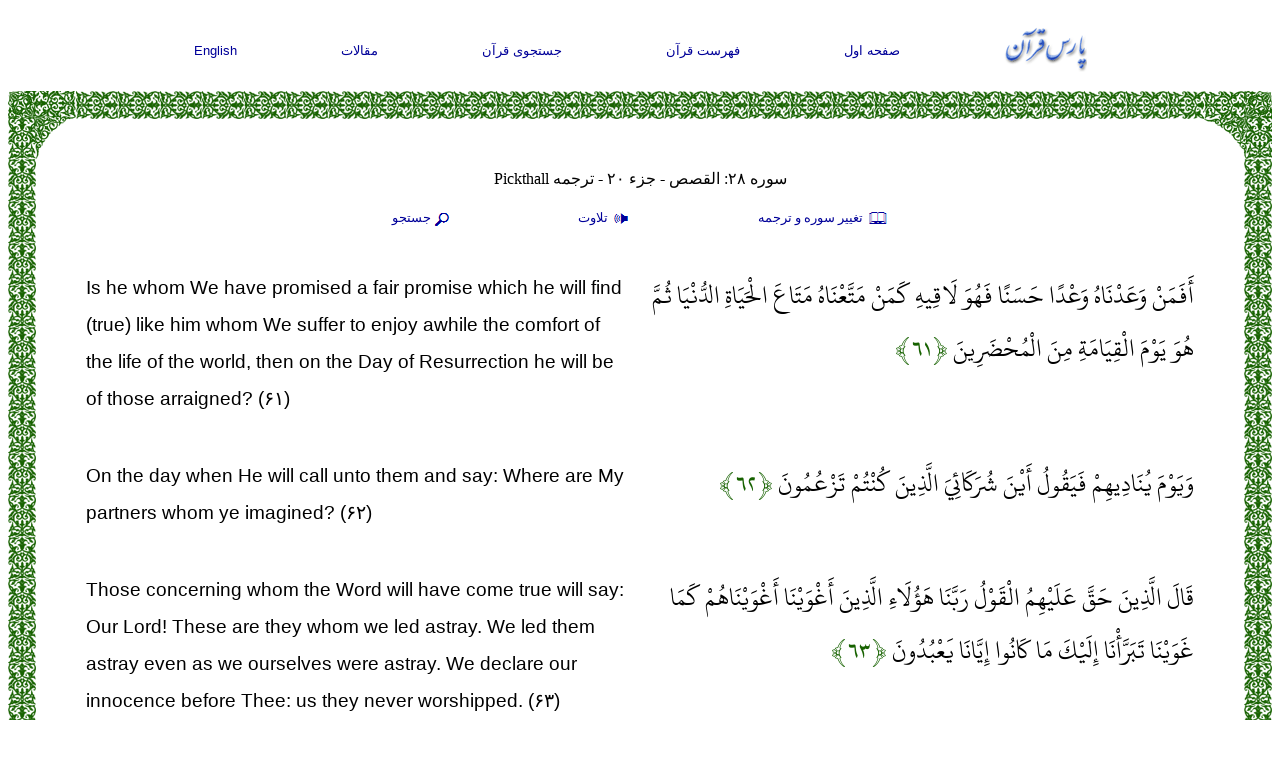

--- FILE ---
content_type: text/html; charset=UTF-8
request_url: http://www.parsquran.com/data/show.php?sura=28&ayat=61&user=far&lang=eng&tran=3
body_size: 7930
content:
<!DOCTYPE html>
<html lang="fa">
<head>
<meta charset="utf-8">
<title>متن قرآن, سوره 28: &#1575;&#1604;&#1602;&#1589;&#1589;, آیه 61 - آیه 70</title>
<meta name="viewport" content="width=device-width, initial-scale=1">
<META NAME="keywords" CONTENT="متن قرآن, سوره 28: &#1575;&#1604;&#1602;&#1589;&#1589;, آیه 61 - آیه 70, فارسي , انگليسي, قران ,  قرآن ,  عربي , عربي , ترجمه , جستجو">
<META NAME="description" CONTENT="Is he whom We have promised a fair promise which he will find (true) like him whom We suffer to enjoy awhile the comfort of the life of the world, then on the Day of Resurrection he will be of those arraigned?. On the day when He will call unto them and say: Where are My partners whom ye imagined?.">
<META NAME="ROBOTS" CONTENT="ALL">
<link rel="icon" href="http://www.parsquran.com/favicon.ico" type="image/x-icon" />
<link rel="shortcut icon" href="http://www.parsquran.com/favicon.ico" type="image/x-icon" />
<link rel="stylesheet" href="http://www.parsquran.com/data/mobile.css">
<style> .DF { direction:ltr;} </style>
<script type="text/javascript"> 
var c,i,j,select_sooreh;
var no_sooreh,no_aye;
 
list_no_aye = new Array (7,286,200,176,120,165,206,75,129,109,123,111,43,52,99,128,111,110,98,135
			,112,78,118,64,77,227,93,88,69,60,34,30,73,54,45,83,182,88,75,85,54,53,89
			,59,37,35,38,29,18,45,60,49,62,55,78,96,29,22,24,13,14,11,11,18,12,12,30
			,52,52,44,28,28,20,56,40,31,50,40,46,42,29,19,36,25,22,17,19,26,30,20,15
			,21,11,8,8,19,5,8,8,11,11,8,3,9,5,4,7,3,6,3,5,4,5,6);
 
if (top.location != self.location) {
top.location = self.location;
}
 
function sura_onchange()
{
 select_sooreh=document.khan.sura.selectedIndex;
 document.khan.ayat.options.length = list_no_aye[select_sooreh];
 
 for (c=0 ; c<list_no_aye[select_sooreh] ; c++)
 {
	var tem=c+1;
	var temp=""+tem;
	var result0 = temp.replace(/0/g, "۰");
	var result1 = result0.replace(/1/g, "۱");
	var result2 = result1.replace(/2/g, "۲");
	var result3 = result2.replace(/3/g, "۳");
	var result4 = result3.replace(/4/g, "۴");
	var result5 = result4.replace(/5/g, "۵");
	var result6 = result5.replace(/6/g, "۶");
	var result7 = result6.replace(/7/g, "۷");
	var result8 = result7.replace(/8/g, "۸");
	var result9 = result8.replace(/9/g, "۹");
	document.khan.ayat.options[c].text=result9;
}

 no_sooreh=document.khan.sura.selectedIndex+1; 
 no_aye=document.khan.ayat.selectedIndex; 
 
 if(no_aye == -1) 
 { 
	no_aye=1; 
	document.khan.ayat.options[0].selected=1; 
 } 
 else 
	document.khan.ayat.options[no_aye].selected=1; 
 
} 
function show(obj) {
  eval("document.all." + "pars1" + ".style.display='none'");
  eval("document.all." + "pars2" + ".style.display='none'");
  eval("document.all." + "pars3" + ".style.display='none'");
  eval("document.all." + obj + ".style.display='block'");
}
function hide(obj) {
  eval("document.all." + obj + ".style.display='none'");
} 
 
</script> 
</head>
<body>

<div class="ParsStart">
<div class="DFNav">
	<div class="topNav"><a href="http://www.parsquran.com"><img style="padding:0; margin:0;" alt="ParsQuran" src="../images/smallfarsi.gif"></a></div>
	<div class="topNav"><a href="http://www.parsquran.com">صفحه اول</a></div>
	<div class="topNav"><a href="http://www.parsquran.com/book/">فهرست قرآن</a></div>
	<div class="topNav"><a href="http://www.parsquran.com/keyboard.html">جستجوی قرآن</a></div>
	<div class="topNav"><a href="http://www.parsquran.com/articles/">مقالات</a></div>
	<div class="topNav"><a href="show.php?sura=28&amp;ayat=61&amp;user=eng&amp;lang=eng">English</a></div>
</div>
  
<table class="wrapper">
<tr>
	<td class="table8"></td>
	<td class="table1"></td>
	<td class="table5"></td>
</tr>
<tr>
<td class="table3"></td>
<td>
	
<div class="DFTitle">
	<div id="top1" class="botNav" style="font-size:12pt; width:100%; margin-top:0;">سوره ۲۸: &#1575;&#1604;&#1602;&#1589;&#1589; - جزء ۲۰ - ترجمه Pickthall</div>
	<div id="top2" class="botNav"><a href="#" onclick="show('pars1')">
	<img src="http://www.parsquran.com/images/book.png" alt="Translation" style="vertical-align:middle;display:inline-block;"> تغيير سوره و ترجمه</a></div> 
	<div id="top3" class="botNav"><a href="#" onclick="show('pars2')">
	<img src="http://www.parsquran.com/images/soundF.png" alt="Recite" style="vertical-align:middle;display:inline-block;"> تلاوت</a></div>
	<div id="top4" class="botNav"><a href="#" onclick="show('pars3')">
	<img src="http://www.parsquran.com/images/magnF.png" alt="Search" style="vertical-align:middle;display:inline-block;">جستجو</a></div>
	<p>
	
	<div style="display: none;" id="pars2">	
		<div id="playlist">
			<!-- This will only display the player, and enable the audio on the document-->
			<audio></audio>
			<div class="player">
				<button id="previous">&nbsp;&nbsp;&nbsp;&nbsp;</button>&nbsp;
				<button id="stop">&nbsp;&nbsp;&nbsp;</button>&nbsp;			
				<button id="play">&nbsp;&nbsp;&nbsp;</button>&nbsp;
				<button id="next">&nbsp;&nbsp;&nbsp;&nbsp;</button>			
			</div>
		</div>
	</div>

	<div style="display: none;" id="pars1">
		<form name="khan" method="GET" action="http://www.parsquran.com/data/redirect.php">
		<input type="Hidden" name="user" value="far">
		<input type="Hidden" name="lang" value="far">

		<select name="tran" style="width:186px;">
		<option value="11">فارسی انصاریان</option>
		<option value="3">فارسی خرمشاهی</option>
		<option value="1">فارسی فولادوند</option>
		<option value="10">فارسی قمشه‌ای</option>
		<option value="2">فارسی مکارم شیرازی</option>
		<option value="4">هر ۵ ترجمه فارسی</option>
		<option class="dirL" value="5">English Qarib</option>				
		<option class="dirL" value="13">English Sarwar</option>	
		<option class="dirL" value="6">English Shakir</option>		
		<option class="dirL" value="7" selected>English Pickthall</option>	
		<option class="dirL" value="8">English Yusufali</option>
		<option value="9">هر ۵ ترجمه انگلیسی</option>
		</select>
		&nbsp;&nbsp;

		<select name="sura" onChange="sura_onchange();" style="width:120px;"> 
		<Option value="1">۱ - الحمد</option>
		<Option value="2">۲ - البقرة</option>
		<Option value="3">۳ - آل عمران</option>
		<Option value="4">۴ - النساء</option>
		<Option value="5">۵ - المائدة</option>
		<Option value="6">۶ - الأنعام</option>
		<Option value="7">۷ - الأعراف</option>
		<Option value="8">۸ - الأنفال</option>
		<Option value="9">۹ - التوبة</option>
		<Option value="10">۱۰ - يونس</option>
		<Option value="11">۱۱ - هود</option>
		<Option value="12">۱۲ - يوسف</option>
		<Option value="13">۱۳ - الرعد</option>
		<Option value="14">۱۴ - إبراهيم</option>
		<Option value="15">۱۵ - الحجر</option>
		<Option value="16">۱۶ - النحل</option>
		<Option value="17">۱۷ - الإسراء</option>
		<Option value="18">۱۸ - الكهف</option>
		<Option value="19">۱۹ - مريم</option>
		<Option value="20">۲۰ - طه</option>
		<Option value="21">۲۱ - الأنبياء</option>
		<Option value="22">۲۲ - الحج</option>
		<Option value="23">۲۳ - المؤمنون</option>
		<Option value="24">۲۴ - النور</option>
		<Option value="25">۲۵ - الفرقان</option>
		<Option value="26">۲۶ - الشعراء </option>
		<Option value="27">۲۷ - النمل</option>
		<Option value="28" selected>۲۸ - القصص</option>
		<Option value="29">۲۹ - العنكبوت</option>
		<Option value="30">۳۰ - الروم</option>
		<Option value="31">۳۱ - لقمان</option>
		<Option value="32">۳۲ - السجدة</option>
		<Option value="33">۳۳ - الأحزاب</option>
		<Option value="34">۳۴ - سبأ</option>
		<Option value="35">۳۵ - فاطر</option>
		<Option value="36">۳۶ - يس</option>
		<Option value="37">۳۷ - الصافات</option>
		<Option value="38">۳۸ - ص</option>
		<Option value="39">۳۹ - الزمر</option>
		<Option value="40">۴۰ - غافر</option>
		<Option value="41">۴۱ - فصلت</option>
		<Option value="42">۴۲ - الشورى</option>
		<Option value="43">۴۳ - الزخرف</option>
		<Option value="44">۴۴ - الدخان</option>
		<Option value="45">۴۵ - الجاثية</option>
		<Option value="46">۴۶ - الأحقاف</option>
		<Option value="47">۴۷ - محمد</option>
		<Option value="48">۴۸ - الفتح</option>
		<Option value="49">۴۹ - الحجرات</option>
		<Option value="50">۵۰ - ق</option>
		<Option value="51">۵۱ - الذاريات</option>
		<Option value="52">۵۲ - الطور</option>
		<Option value="53">۵۳ - النجم</option>
		<Option value="54">۵۴ - القمر</option>
		<Option value="55">۵۵ - الرحمن</option>
		<Option value="56">۵۶ - الواقعة</option>
		<Option value="57">۵۷ - الحديد</option>
		<Option value="58">۵۸ - المجادلة</option>
		<Option value="59">۵۹ - الحشر</option>
		<Option value="60">۶۰ - الممتحنة</option>
		<Option value="61">۶۱ - الصف</option>
		<Option value="62">۶۲ - الجمعة</option>
		<Option value="63">۶۳ - المنافقون</option>
		<Option value="64">۶۴ - التغبن</option>
		<Option value="65">۶۵ - الطلاق</option>
		<Option value="66">۶۶ - التحريم</option>
		<Option value="67">۶۷ - الملك</option>
		<Option value="68">۶۸ - القلم</option>
		<Option value="69">۶۹ - الحاقة</option>
		<Option value="70">۷۰ - المعارج</option>
		<Option value="71">۷۱ - نوح</option>
		<Option value="72">۷۲ - الجن</option>
		<Option value="73">۷۳ - المزمل</option>
		<Option value="74">۷۴ - المدثر</option>
		<Option value="75">۷۵ - القيامة</option>
		<Option value="76">۷۶ - الإنسان</option>
		<Option value="77">۷۷ - المرسلات</option>
		<Option value="78">۷۸ - النبأ</option>
		<Option value="79">۷۹ - النازعات</option>
		<Option value="80">۸۰ - عبس</option>
		<Option value="81">۸۱ - التكوير</option>
		<Option value="82">۸۲ - الإنفطار</option>
		<Option value="83">۸۳ - المطففين</option>
		<Option value="84">۸۴ - الانشقاق</option>
		<Option value="85">۸۵ - البروج</option>
		<Option value="86">۸۶ - الطارق</option>
		<Option value="87">۸۷ - الأعلى</option>
		<Option value="88">۸۸ - الغاشية</option>
		<Option value="89">۸۹ - الفجر</option>
		<Option value="90">۹۰ - البلد</option>
		<Option value="91">۹۱ - الشمس</option>
		<Option value="92">۹۲ - الليل</option>
		<Option value="93">۹۳ - الضحى</option>
		<Option value="94">۹۴ - الانشراح</option>
		<Option value="95">۹۵ - التين</option>
		<Option value="96">۹۶ - العلق</option>
		<Option value="97">۹۷ - القدر</option>
		<Option value="98">۹۸ - البينة</option>
		<Option value="99">۹۹ - الزلزال</option>
		<Option value="100">۱۰۰ - العاديات</option>
		<Option value="101">۱۰۱ - القارعة</option>
		<Option value="102">۱۰۲ - التكاثر</option>
		<Option value="103">۱۰۳ - العصر</option>
		<Option value="104">۱۰۴ - الهمزة</option>
		<Option value="105">۱۰۵ - الفيل</option>
		<Option value="106">۱۰۶ - قريش</option>
		<Option value="107">۱۰۷ - الماعون</option>
		<Option value="108">۱۰۸ - الكوثر</option>
		<Option value="109">۱۰۹ - الكافرون</option>
		<Option value="110">۱۱۰ - النصر</option>
		<Option value="111">۱۱۱ - لهب</option>
		<Option value="112">۱۱۲ - الإخلاص</option>
		<Option value="113">۱۱۳ - الفلق</option>
		<Option value="114">۱۱۴ - الناس</option>
		</Select>
		&nbsp;&nbsp;

		<select name="ayat" style="width:50px">
		<option value="1">۱</option><option value="2">۲</option><option value="3">۳</option><option value="4">۴</option><option value="5">۵</option><option value="6">۶</option><option value="7">۷</option><option value="8">۸</option><option value="9">۹</option><option value="10">۱۰</option><option value="11">۱۱</option><option value="12">۱۲</option><option value="13">۱۳</option><option value="14">۱۴</option><option value="15">۱۵</option><option value="16">۱۶</option><option value="17">۱۷</option><option value="18">۱۸</option><option value="19">۱۹</option><option value="20">۲۰</option><option value="21">۲۱</option><option value="22">۲۲</option><option value="23">۲۳</option><option value="24">۲۴</option><option value="25">۲۵</option><option value="26">۲۶</option><option value="27">۲۷</option><option value="28">۲۸</option><option value="29">۲۹</option><option value="30">۳۰</option><option value="31">۳۱</option><option value="32">۳۲</option><option value="33">۳۳</option><option value="34">۳۴</option><option value="35">۳۵</option><option value="36">۳۶</option><option value="37">۳۷</option><option value="38">۳۸</option><option value="39">۳۹</option><option value="40">۴۰</option><option value="41">۴۱</option><option value="42">۴۲</option><option value="43">۴۳</option><option value="44">۴۴</option><option value="45">۴۵</option><option value="46">۴۶</option><option value="47">۴۷</option><option value="48">۴۸</option><option value="49">۴۹</option><option value="50">۵۰</option><option value="51">۵۱</option><option value="52">۵۲</option><option value="53">۵۳</option><option value="54">۵۴</option><option value="55">۵۵</option><option value="56">۵۶</option><option value="57">۵۷</option><option value="58">۵۸</option><option value="59">۵۹</option><option value="60">۶۰</option><option value="61" selected>۶۱</option><option value="62">۶۲</option><option value="63">۶۳</option><option value="64">۶۴</option><option value="65">۶۵</option><option value="66">۶۶</option><option value="67">۶۷</option><option value="68">۶۸</option><option value="69">۶۹</option><option value="70">۷۰</option><option value="71">۷۱</option><option value="72">۷۲</option><option value="73">۷۳</option><option value="74">۷۴</option><option value="75">۷۵</option><option value="76">۷۶</option><option value="77">۷۷</option><option value="78">۷۸</option><option value="79">۷۹</option><option value="80">۸۰</option><option value="81">۸۱</option><option value="82">۸۲</option><option value="83">۸۳</option><option value="84">۸۴</option><option value="85">۸۵</option><option value="86">۸۶</option><option value="87">۸۷</option><option value="88">۸۸</option>
		</select>
		&nbsp;&nbsp;
		<input type="submit" value="مشاهده" class="searchf">

		</form>
	</div>
	
	<div style="display: none;" id="pars3">	
		<form action="search.php" method="get">												
			<input type="Hidden" name="page" value="1">
			<input type="Hidden" name="user" value="far">    
			<input name="quantity" type="text" value="">
			&nbsp;&nbsp;
			<select name="tran">
				<option value="100">متن عربی</option>				
				<option value="11">فارسی انصاریان</option>
				<option value="3">فارسی خرمشاهی</option>
				<option value="1">فارسی فولادوند</option>
				<option value="10">فارسی قمشه‌ای</option>
				<option value="2">فارسی مکارم شیرازی</option>
				<option class="dirL" value="5">English Qarib</option>
				<option class="dirL" value="13">English Sarwar</option>	
				<option class="dirL" value="6">English Shakir</option>
				<option class="dirL" value="7">English Pickthall</option>
				<option class="dirL" value="8">English Yusufali</option>
			</select>	
			&nbsp;&nbsp;			
			<input type="submit" value="جستجو" class="searchf">
		</form>
	</div>

	<div style="display: none;" id="pars4">	
		<form action="word.php" method="get">												
			<input type="Hidden" name="user" value="far">    
			<input name="quantity" type="text" id="searchword" value="">
			&nbsp;&nbsp;			
			<input type="submit" value="جستجو" class="searchf">
		</form>
	</div>
	
</div>


		<div class="DD">
		<div class="DA" id="box0">
			أَفَمَنْ وَعَدْنَاهُ وَعْدًا حَسَنًا فَهُوَ لَاقِيهِ كَمَنْ مَتَّعْنَاهُ مَتَاعَ الْحَيَاةِ الدُّنْيَا ثُمَّ هُوَ يَوْمَ الْقِيَامَةِ مِنَ الْمُحْضَرِينَ
			<span class="green">&#64831;۶۱&#64830;</span>
		</div>
		<div class="DE">
			Is he whom We have promised a fair promise which he will find (true) like him whom We suffer to enjoy awhile the comfort of the life of the world, then on the Day of Resurrection he will be of those arraigned? (۶۱)
		</div>
		</div>
		<div class="DD">
		<div class="DA" id="box1">
			وَيَوْمَ يُنَادِيهِمْ فَيَقُولُ أَيْنَ شُرَكَائِيَ الَّذِينَ كُنْتُمْ تَزْعُمُونَ
			<span class="green">&#64831;۶۲&#64830;</span>
		</div>
		<div class="DE">
			On the day when He will call unto them and say: Where are My partners whom ye imagined? (۶۲)
		</div>
		</div>
		<div class="DD">
		<div class="DA" id="box2">
			قَالَ الَّذِينَ حَقَّ عَلَيْهِمُ الْقَوْلُ رَبَّنَا هَؤُلَاءِ الَّذِينَ أَغْوَيْنَا أَغْوَيْنَاهُمْ كَمَا غَوَيْنَا تَبَرَّأْنَا إِلَيْكَ مَا كَانُوا إِيَّانَا يَعْبُدُونَ
			<span class="green">&#64831;۶۳&#64830;</span>
		</div>
		<div class="DE">
			Those concerning whom the Word will have come true will say: Our Lord! These are they whom we led astray. We led them astray even as we ourselves were astray. We declare our innocence before Thee: us they never worshipped. (۶۳)
		</div>
		</div>
		<div class="DD">
		<div class="DA" id="box3">
			وَقِيلَ ادْعُوا شُرَكَاءَكُمْ فَدَعَوْهُمْ فَلَمْ يَسْتَجِيبُوا لَهُمْ وَرَأَوُا الْعَذَابَ لَوْ أَنَّهُمْ كَانُوا يَهْتَدُونَ
			<span class="green">&#64831;۶۴&#64830;</span>
		</div>
		<div class="DE">
			And it will be said: Cry unto your (so-called) partners (of Allah). And they will cry unto them, and they will give no answer unto them, and they will see the Doom. Ah, if they had but been guided! (۶۴)
		</div>
		</div>
		<div class="DD">
		<div class="DA" id="box4">
			وَيَوْمَ يُنَادِيهِمْ فَيَقُولُ مَاذَا أَجَبْتُمُ الْمُرْسَلِينَ
			<span class="green">&#64831;۶۵&#64830;</span>
		</div>
		<div class="DE">
			And on the Day when He will call unto them and say: What answer gave ye to the messengers? (۶۵)
		</div>
		</div>
		<div class="DD">
		<div class="DA" id="box5">
			فَعَمِيَتْ عَلَيْهِمُ الْأَنْبَاءُ يَوْمَئِذٍ فَهُمْ لَا يَتَسَاءَلُونَ
			<span class="green">&#64831;۶۶&#64830;</span>
		</div>
		<div class="DE">
			On that day (all) tidings will be dimmed for them, nor will they ask one of another, (۶۶)
		</div>
		</div>
		<div class="DD">
		<div class="DA" id="box6">
			فَأَمَّا مَنْ تَابَ وَآمَنَ وَعَمِلَ صَالِحًا فَعَسَى أَنْ يَكُونَ مِنَ الْمُفْلِحِينَ
			<span class="green">&#64831;۶۷&#64830;</span>
		</div>
		<div class="DE">
			But as for him who shall repent and believe and do right, he haply may be one of the successful. (۶۷)
		</div>
		</div>
		<div class="DD">
		<div class="DA" id="box7">
			وَرَبُّكَ يَخْلُقُ مَا يَشَاءُ وَيَخْتَارُ مَا كَانَ لَهُمُ الْخِيَرَةُ سُبْحَانَ اللَّهِ وَتَعَالَى عَمَّا يُشْرِكُونَ
			<span class="green">&#64831;۶۸&#64830;</span>
		</div>
		<div class="DE">
			Thy Lord bringeth to pass what He willeth and chooseth. They have never any choice. Glorified be Allah and Exalted above all that they associate (with Him)! (۶۸)
		</div>
		</div>
		<div class="DD">
		<div class="DA" id="box8">
			وَرَبُّكَ يَعْلَمُ مَا تُكِنُّ صُدُورُهُمْ وَمَا يُعْلِنُونَ
			<span class="green">&#64831;۶۹&#64830;</span>
		</div>
		<div class="DE">
			And thy Lord knoweth what their breasts conceal, and what they publish. (۶۹)
		</div>
		</div>
		<div class="DD">
		<div class="DA" id="box9">
			وَهُوَ اللَّهُ لَا إِلَهَ إِلَّا هُوَ لَهُ الْحَمْدُ فِي الْأُولَى وَالْآخِرَةِ وَلَهُ الْحُكْمُ وَإِلَيْهِ تُرْجَعُونَ
			<span class="green">&#64831;۷۰&#64830;</span>
		</div>
		<div class="DE">
			And He is Allah; there is no Allah save Him. His is all praise in the former and the latter (state), and His is the command, and unto Him ye will be brought back. (۷۰)
		</div>
		</div>

	<div class="DFTitle">

		<div class="botNav"><a href="show.php?lang=eng&amp;sura=28&amp;ayat=0&amp;user=far&amp;tran=3">تمام سوره</a></div>
		<div class="botNav"><a href="show_juz.php?lang=eng&amp;juz=20&amp;user=far&amp;tran=3">تمام جزء</a></div>  
		<br>
		<div class="botNav"><a href="show.php?lang=eng&amp;sura=28&amp;ayat=51&amp;user=far&amp;tran=3">&lt;&lt;صفحه قبل</a></div>
		<div class="botNav"><a href="show.php?lang=eng&amp;sura=28&amp;ayat=71&amp;user=far&amp;tran=3">صفحه بعد&gt;&gt;</a></div>	
	</div>	

	</td>
	<td class="table4"></td>
</tr>
<tr>
	<td class="table7"></td>
	<td class="table2"></td>
	<td class="table6"></td>
</tr>
</table>


<div class="botLinks">
	<div class="LinkF"><a href="http://www.parsquran.com/site/">تماس با سایت</a></div>
	<div class="LinkF"><a href="http://www.parsquran.com/site/sitemap.html">نقشه سايت</a></div>
	<div class="LinkF"><a href="http://www.parsquran.com/site/about.html">درباره سایت</a></div>	
	<p style="margin:8px; padding:0;">
	<div class="LinkF">
	<a href="http://www.parsquran.com/">قران کریم</a>&nbsp;&nbsp;&nbsp;<a href="http://www.parsquran.com/">قرآن فارسی</a>
	<p style="margin:3px; padding:0;"><a href="http://www.parsquran.com/">ParsQuran.com</a>
	</div>
</div>

<script>
// Playlist array
var files = [
"http://s164652505.onlinehome.us/music/028061.mp3","http://s164652505.onlinehome.us/music/028062.mp3","http://s164652505.onlinehome.us/music/028063.mp3","http://s164652505.onlinehome.us/music/028064.mp3","http://s164652505.onlinehome.us/music/028065.mp3","http://s164652505.onlinehome.us/music/028066.mp3","http://s164652505.onlinehome.us/music/028067.mp3","http://s164652505.onlinehome.us/music/028068.mp3","http://s164652505.onlinehome.us/music/028069.mp3","http://s164652505.onlinehome.us/music/028070.mp3"
];

// Current index of the files array
var current = 0;

// Get the audio element
var playlistPlayer = document.querySelector("#playlist audio");

document.getElementById('top3').addEventListener('click', function(){
	play();
}, false);

document.getElementById('play').addEventListener('click', function(){
	play();
}, false);

document.getElementById('stop').addEventListener('click', function(){
	playlistPlayer.pause();
}, false);

document.getElementById('next').addEventListener('click', function(){
	next();
}, false);

document.getElementById('previous').addEventListener('click', function(){
	prev();
}, false);

// function that will be call at the end of the previous
function play() {
    // Check for last media in the playlist
    if (current === files.length - 1) {
		Icolor();
    } else {
		playlistPlayer.src = files[current];
		Icolor();
		playlistPlayer.play();		
    }
}

function next() {
    // Check for last media in the playlist
    if (current === files.length - 1) {
		Icolor();
    } else {
        current++;
		playlistPlayer.src = files[current];
		Icolor();
		playlistPlayer.play();		
    }
}

function prev() {
    // Check for last media in the playlist
    if (current === 0) {
		Icolor();
    } else {
        current--;
		playlistPlayer.src = files[current];
		Icolor();
		playlistPlayer.play();		
    }
}

function Icolor() {
	var box0 = 'box'.concat(Math.max(current-1,0)); 
	var div0 = document.getElementById( box0 );
	div0.style.backgroundColor = '#ffffff';

	var box0 = 'box'.concat(Math.min(current+1,files.length-1));
	var div0 = document.getElementById( box0 );
	div0.style.backgroundColor = '#ffffff';	

	var box0 = 'box'.concat(files.length-1); 
	var div0 = document.getElementById( box0 );
	div0.style.backgroundColor = '#ffffff';

	var box0 = 'box0'; 
	var div0 = document.getElementById( box0 );
	div0.style.backgroundColor = '#ffffff';
	
	var box = 'box'.concat(current); 
	var div = document.getElementById( box );
	div.style.backgroundColor = '#e1f4d0';
	div.scrollIntoView({behavior: "smooth"});
}

// Check if the player is in the DOM
if (playlistPlayer === null) {
    throw "Playlist Player does not exists ...";
} else {
    // Start the player
    playlistPlayer.src = files[current];

    // Listen for the playback ended event, to play the next media
    playlistPlayer.addEventListener('ended', next, false);
	
}
</script>

<script>
  (function(i,s,o,g,r,a,m){i['GoogleAnalyticsObject']=r;i[r]=i[r]||function(){
  (i[r].q=i[r].q||[]).push(arguments)},i[r].l=1*new Date();a=s.createElement(o),
  m=s.getElementsByTagName(o)[0];a.async=1;a.src=g;m.parentNode.insertBefore(a,m)
  })(window,document,'script','https://www.google-analytics.com/analytics.js','ga');

  ga('create', 'UA-78791795-1', 'auto');
  ga('send', 'pageview');

</script>	
</div>
</body>
</html>